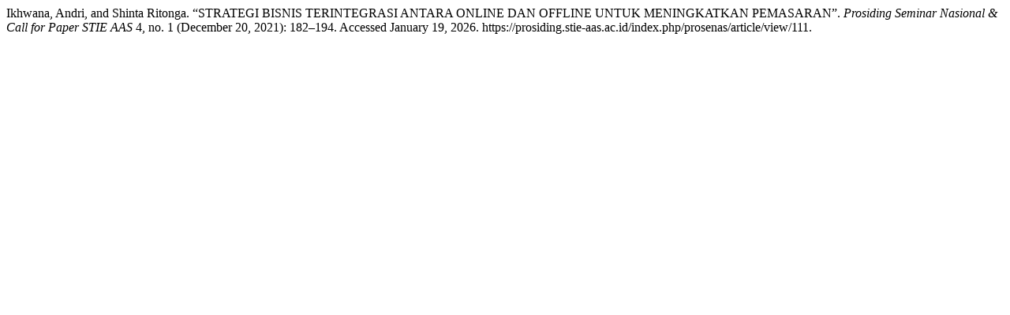

--- FILE ---
content_type: text/html; charset=UTF-8
request_url: https://prosiding.stie-aas.ac.id/index.php/prosenas/citationstylelanguage/get/turabian-fullnote-bibliography?submissionId=111&publicationId=102
body_size: 131
content:
<div class="csl-bib-body">
  <div class="csl-entry">Ikhwana, Andri, and Shinta Ritonga. “STRATEGI BISNIS TERINTEGRASI ANTARA ONLINE DAN OFFLINE UNTUK MENINGKATKAN PEMASARAN”. <i>Prosiding Seminar Nasional &amp; Call for Paper STIE AAS</i> 4, no. 1 (December 20, 2021): 182–194. Accessed January 19, 2026. https://prosiding.stie-aas.ac.id/index.php/prosenas/article/view/111.</div>
</div>